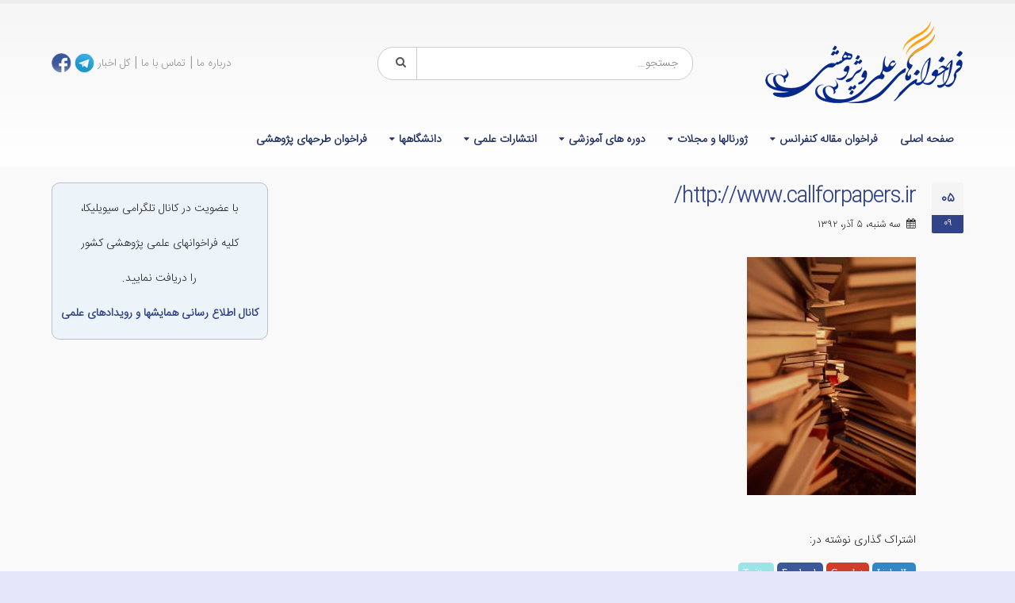

--- FILE ---
content_type: text/html; charset=UTF-8
request_url: https://www.callforpapers.ir/6229/%D8%A7%D8%B9%D9%84%D8%A7%D9%85-%D9%BE%D8%B3%D8%AA-%D8%A7%D9%84%DA%A9%D8%AA%D8%B1%D9%88%D9%86%DB%8C%DA%A9-%D8%A7%D8%B1%D8%AA%D8%A8%D8%A7%D8%B7-%D8%A8%D8%A7-%D9%85%D8%B1%DA%A9%D8%B2-%D8%AC%D8%B0%D8%A8/attachment-httpwww-callforpapers-ir-2910/
body_size: 9057
content:
<!DOCTYPE html>
<html dir="rtl" lang="fa-IR">
<head>
    <meta charset="utf-8">
    <!--[if IE]><meta http-equiv='X-UA-Compatible' content='IE=edge,chrome=1'><![endif]-->
    <meta name="viewport" content="width=device-width, initial-scale=1, maximum-scale=1" />
    <link rel="profile" href="http://gmpg.org/xfn/11" />
    <link rel="pingback" href="https://www.callforpapers.ir/xmlrpc.php" />

        <link rel="shortcut icon" href="//www.callforpapers.ir/wp-content/uploads/2016/07/favicon.ico" type="image/x-icon" />
    <link rel="apple-touch-icon-precomposed" href="">
    <link rel="apple-touch-icon-precomposed" sizes="114x114" href="">
    <link rel="apple-touch-icon-precomposed" sizes="72x72" href="">
    <link rel="apple-touch-icon-precomposed" sizes="144x144" href="">

<style rel="stylesheet" property="stylesheet" type="text/css">.ms-loading-container .ms-loading, .ms-slide .ms-slide-loading { background-image: none !important; background-color: transparent !important; box-shadow: none !important; } #header .logo { max-width: 170px; } @media (min-width: 1170px) { #header .logo { max-width: 250px; } } @media (max-width: 991px) { #header .logo { max-width: 110px; } } @media (max-width: 767px) { #header .logo { max-width: 110px; } } #header.sticky-header .logo { max-width: 100px; }</style><meta name='robots' content='index, follow, max-image-preview:large, max-snippet:-1, max-video-preview:-1' />

	<!-- This site is optimized with the Yoast SEO plugin v21.9.1 - https://yoast.com/wordpress/plugins/seo/ -->
	<title>http://www.callforpapers.ir/ - فراخوان مقاله کنفرانس، همایش، مجله و ژورنال علمی پژوهشی</title>
	<meta name="description" content="-http://www.callforpapers.ir/ - فراخوان مقاله کنفرانس، همایش، مجله و ژورنال علمی پژوهشی" />
	<link rel="canonical" href="https://www.callforpapers.ir/6229/اعلام-پست-الکترونیک-ارتباط-با-مرکز-جذب/attachment-httpwww-callforpapers-ir-2910/" />
	<meta name="twitter:card" content="summary_large_image" />
	<meta name="twitter:title" content="http://www.callforpapers.ir/ - فراخوان مقاله کنفرانس، همایش، مجله و ژورنال علمی پژوهشی" />
	<meta name="twitter:description" content="-http://www.callforpapers.ir/ - فراخوان مقاله کنفرانس، همایش، مجله و ژورنال علمی پژوهشی" />
	<meta name="twitter:image" content="https://www.callforpapers.ir/wp-content/uploads/2013/11/sampleimage_009.jpg" />
	<meta name="twitter:site" content="@CIVILICA" />
	<script type="application/ld+json" class="yoast-schema-graph">{"@context":"https://schema.org","@graph":[{"@type":"WebPage","@id":"https://www.callforpapers.ir/6229/%D8%A7%D8%B9%D9%84%D8%A7%D9%85-%D9%BE%D8%B3%D8%AA-%D8%A7%D9%84%DA%A9%D8%AA%D8%B1%D9%88%D9%86%DB%8C%DA%A9-%D8%A7%D8%B1%D8%AA%D8%A8%D8%A7%D8%B7-%D8%A8%D8%A7-%D9%85%D8%B1%DA%A9%D8%B2-%D8%AC%D8%B0%D8%A8/attachment-httpwww-callforpapers-ir-2910/","url":"https://www.callforpapers.ir/6229/%D8%A7%D8%B9%D9%84%D8%A7%D9%85-%D9%BE%D8%B3%D8%AA-%D8%A7%D9%84%DA%A9%D8%AA%D8%B1%D9%88%D9%86%DB%8C%DA%A9-%D8%A7%D8%B1%D8%AA%D8%A8%D8%A7%D8%B7-%D8%A8%D8%A7-%D9%85%D8%B1%DA%A9%D8%B2-%D8%AC%D8%B0%D8%A8/attachment-httpwww-callforpapers-ir-2910/","name":"http://www.callforpapers.ir/ - فراخوان مقاله کنفرانس، همایش، مجله و ژورنال علمی پژوهشی","isPartOf":{"@id":"https://www.callforpapers.ir/#website"},"primaryImageOfPage":{"@id":"https://www.callforpapers.ir/6229/%D8%A7%D8%B9%D9%84%D8%A7%D9%85-%D9%BE%D8%B3%D8%AA-%D8%A7%D9%84%DA%A9%D8%AA%D8%B1%D9%88%D9%86%DB%8C%DA%A9-%D8%A7%D8%B1%D8%AA%D8%A8%D8%A7%D8%B7-%D8%A8%D8%A7-%D9%85%D8%B1%DA%A9%D8%B2-%D8%AC%D8%B0%D8%A8/attachment-httpwww-callforpapers-ir-2910/#primaryimage"},"image":{"@id":"https://www.callforpapers.ir/6229/%D8%A7%D8%B9%D9%84%D8%A7%D9%85-%D9%BE%D8%B3%D8%AA-%D8%A7%D9%84%DA%A9%D8%AA%D8%B1%D9%88%D9%86%DB%8C%DA%A9-%D8%A7%D8%B1%D8%AA%D8%A8%D8%A7%D8%B7-%D8%A8%D8%A7-%D9%85%D8%B1%DA%A9%D8%B2-%D8%AC%D8%B0%D8%A8/attachment-httpwww-callforpapers-ir-2910/#primaryimage"},"thumbnailUrl":"https://www.callforpapers.ir/wp-content/uploads/2013/11/sampleimage_009.jpg","datePublished":"2013-11-26T06:09:59+00:00","dateModified":"2016-07-03T17:44:23+00:00","description":"-http://www.callforpapers.ir/ - فراخوان مقاله کنفرانس، همایش، مجله و ژورنال علمی پژوهشی","breadcrumb":{"@id":"https://www.callforpapers.ir/6229/%D8%A7%D8%B9%D9%84%D8%A7%D9%85-%D9%BE%D8%B3%D8%AA-%D8%A7%D9%84%DA%A9%D8%AA%D8%B1%D9%88%D9%86%DB%8C%DA%A9-%D8%A7%D8%B1%D8%AA%D8%A8%D8%A7%D8%B7-%D8%A8%D8%A7-%D9%85%D8%B1%DA%A9%D8%B2-%D8%AC%D8%B0%D8%A8/attachment-httpwww-callforpapers-ir-2910/#breadcrumb"},"inLanguage":"fa-IR","potentialAction":[{"@type":"ReadAction","target":["https://www.callforpapers.ir/6229/%D8%A7%D8%B9%D9%84%D8%A7%D9%85-%D9%BE%D8%B3%D8%AA-%D8%A7%D9%84%DA%A9%D8%AA%D8%B1%D9%88%D9%86%DB%8C%DA%A9-%D8%A7%D8%B1%D8%AA%D8%A8%D8%A7%D8%B7-%D8%A8%D8%A7-%D9%85%D8%B1%DA%A9%D8%B2-%D8%AC%D8%B0%D8%A8/attachment-httpwww-callforpapers-ir-2910/"]}]},{"@type":"ImageObject","inLanguage":"fa-IR","@id":"https://www.callforpapers.ir/6229/%D8%A7%D8%B9%D9%84%D8%A7%D9%85-%D9%BE%D8%B3%D8%AA-%D8%A7%D9%84%DA%A9%D8%AA%D8%B1%D9%88%D9%86%DB%8C%DA%A9-%D8%A7%D8%B1%D8%AA%D8%A8%D8%A7%D8%B7-%D8%A8%D8%A7-%D9%85%D8%B1%DA%A9%D8%B2-%D8%AC%D8%B0%D8%A8/attachment-httpwww-callforpapers-ir-2910/#primaryimage","url":"https://www.callforpapers.ir/wp-content/uploads/2013/11/sampleimage_009.jpg","contentUrl":"https://www.callforpapers.ir/wp-content/uploads/2013/11/sampleimage_009.jpg","width":400,"height":563,"caption":"http://www.callforpapers.ir/"},{"@type":"BreadcrumbList","@id":"https://www.callforpapers.ir/6229/%D8%A7%D8%B9%D9%84%D8%A7%D9%85-%D9%BE%D8%B3%D8%AA-%D8%A7%D9%84%DA%A9%D8%AA%D8%B1%D9%88%D9%86%DB%8C%DA%A9-%D8%A7%D8%B1%D8%AA%D8%A8%D8%A7%D8%B7-%D8%A8%D8%A7-%D9%85%D8%B1%DA%A9%D8%B2-%D8%AC%D8%B0%D8%A8/attachment-httpwww-callforpapers-ir-2910/#breadcrumb","itemListElement":[{"@type":"ListItem","position":1,"name":"خانه","item":"https://www.callforpapers.ir/"},{"@type":"ListItem","position":2,"name":"اعلام پست الکترونیک ارتباط با مرکز جذب اعضای هیات علمی","item":"https://www.callforpapers.ir/6229/%d8%a7%d8%b9%d9%84%d8%a7%d9%85-%d9%be%d8%b3%d8%aa-%d8%a7%d9%84%da%a9%d8%aa%d8%b1%d9%88%d9%86%db%8c%da%a9-%d8%a7%d8%b1%d8%aa%d8%a8%d8%a7%d8%b7-%d8%a8%d8%a7-%d9%85%d8%b1%da%a9%d8%b2-%d8%ac%d8%b0%d8%a8/"},{"@type":"ListItem","position":3,"name":"http://www.callforpapers.ir/"}]},{"@type":"WebSite","@id":"https://www.callforpapers.ir/#website","url":"https://www.callforpapers.ir/","name":"فراخوان مقاله کنفرانس، همایش، مجله و ژورنال علمی پژوهشی","description":"فراخوان مقاله کنفرانس، همایش، مجله و ژورنال علمی پژوهشی را می توانید در سایت فراخوانها بخوانید.","publisher":{"@id":"https://www.callforpapers.ir/#organization"},"potentialAction":[{"@type":"SearchAction","target":{"@type":"EntryPoint","urlTemplate":"https://www.callforpapers.ir/?s={search_term_string}"},"query-input":"required name=search_term_string"}],"inLanguage":"fa-IR"},{"@type":"Organization","@id":"https://www.callforpapers.ir/#organization","name":"انتشارات بوم سازه (سیویلیکا)","url":"https://www.callforpapers.ir/","logo":{"@type":"ImageObject","inLanguage":"fa-IR","@id":"https://www.callforpapers.ir/#/schema/logo/image/","url":"https://www.callforpapers.ir/wp-content/uploads/2015/07/Civilica1-2.gif","contentUrl":"https://www.callforpapers.ir/wp-content/uploads/2015/07/Civilica1-2.gif","width":105,"height":100,"caption":"انتشارات بوم سازه (سیویلیکا)"},"image":{"@id":"https://www.callforpapers.ir/#/schema/logo/image/"},"sameAs":["https://www.facebook.com/Civilica.Official","https://twitter.com/CIVILICA","https://www.instagram.com/civilicaofficial/","https://www.linkedin.com/company/civilica"]}]}</script>
	<!-- / Yoast SEO plugin. -->


<link rel='dns-prefetch' href='//fonts.googleapis.com' />
<link crossorigin="anonymous" rel='stylesheet' id='porto-google-fonts-css' href='//fonts.googleapis.com/css?family=Iransansweb_light%3A300%2C300italic%2C400%2C400italic%2C600%2C600italic%2C700%2C700italic%2C800%2C800italic%7C' type='text/css' media='all' />
<!--[if lt IE 10]>
<link rel='stylesheet' id='porto-ie-css' href='https://www.callforpapers.ir/wp-content/themes/cfp/css/ie.css' type='text/css' media='all' />
<![endif]-->
<link rel='stylesheet' id='wpo_min-header-0-css' href='https://www.callforpapers.ir/wp-content/cache/wpo-minify/1733608185/assets/wpo-minify-header-a5d74578.min.css' type='text/css' media='all' />
<script type="text/javascript" src="https://www.callforpapers.ir/wp-content/cache/wpo-minify/1733608185/assets/wpo-minify-header-269812fd.min.js" id="wpo_min-header-0-js"></script>
<link type="text/css" rel="stylesheet" href="https://www.callforpapers.ir/wp-content/plugins/category-specific-rss-feed-menu/wp_cat_rss_style.css" />
<style type="text/css">
.feedzy-rss-link-icon:after {
	content: url("https://www.callforpapers.ir/wp-content/plugins/feedzy-rss-feeds/img/external-link.png");
	margin-left: 3px;
}
</style>
		<meta name="generator" content="Powered by Visual Composer - drag and drop page builder for WordPress."/>
<!--[if lte IE 9]><link rel="stylesheet" type="text/css" href="https://www.callforpapers.ir/wp-content/plugins/js_composer/assets/css/vc_lte_ie9.min.css" media="screen"><![endif]--><!--[if IE  8]><link rel="stylesheet" type="text/css" href="https://www.callforpapers.ir/wp-content/plugins/js_composer/assets/css/vc-ie8.min.css" media="screen"><![endif]--><!-- هیچ نسخه amphtml برای این نشانی اینترنتی وجود ندارد. --><link rel="icon" href="https://www.callforpapers.ir/wp-content/uploads/2019/01/icon-copy-50x50.png" sizes="32x32" />
<link rel="icon" href="https://www.callforpapers.ir/wp-content/uploads/2019/01/icon-copy.png" sizes="192x192" />
<link rel="apple-touch-icon" href="https://www.callforpapers.ir/wp-content/uploads/2019/01/icon-copy.png" />
<meta name="msapplication-TileImage" content="https://www.callforpapers.ir/wp-content/uploads/2019/01/icon-copy.png" />
<noscript><style type="text/css"> .wpb_animate_when_almost_visible { opacity: 1; }</style></noscript>
    <script type="text/javascript">
                                                </script>
<!-- Google tag (gtag.js) -->
<script async src="https://www.googletagmanager.com/gtag/js?id=G-4114GRHV93"></script>
<script>
  window.dataLayer = window.dataLayer || [];
  function gtag(){dataLayer.push(arguments);}
  gtag('js', new Date());

  gtag('config', 'G-4114GRHV93');
</script>


</head>
<body class="rtl attachment attachment-template-default single single-attachment postid-6228 attachmentid-6228 attachment-jpeg full blog-1 wpb-js-composer js-comp-ver-4.12 vc_responsive">
    
    <div class="page-wrapper"><!-- page wrapper -->

        
                    <div class="header-wrapper clearfix"><!-- header wrapper -->
                                
                    <header id="header" class="header-separate header-1 search-md sticky-menu-header">
    
    <div class="header-main">
        <div class="container">
            <div class="header-left">
                <div class="logo">    <a href="https://www.callforpapers.ir/" title="فراخوان مقاله کنفرانس، همایش، مجله و ژورنال علمی پژوهشی - فراخوان مقاله کنفرانس، همایش، مجله و ژورنال علمی پژوهشی را می توانید در سایت فراخوانها بخوانید." rel="home">
        <img class="img-responsive standard-logo" src="//www.callforpapers.ir/wp-content/uploads/2016/07/logocfp.png" alt="فراخوان مقاله کنفرانس، همایش، مجله و ژورنال علمی پژوهشی" /><img class="img-responsive retina-logo" src="//www.callforpapers.ir/wp-content/uploads/2016/07/logocfp.png" alt="فراخوان مقاله کنفرانس، همایش، مجله و ژورنال علمی پژوهشی" style="display:none;" />    </a>
    </div>            </div>
            <div class="header-center">
                    <div class="searchform-popup">
        <a class="search-toggle"><i class="fa fa-search"></i></a>
            <form action="https://www.callforpapers.ir/" method="get"
        class="searchform ">
        <fieldset>
            <span class="text"><input name="s" id="s" type="text" value="" placeholder="جستجو&hellip;" autocomplete="off" /></span>
                            <input type="hidden" name="post_type" value="post"/>
                            <span class="button-wrap"><button class="btn btn-special" title="‎جستجو" type="submit"><i class="fa fa-search"></i></button></span>
        </fieldset>
    </form>
        </div>
                    <a class="mobile-toggle"><i class="fa fa-reorder"></i></a>
            </div>
            <div class="header-right">
                                <div class="">
                    <div class="header-contact"><p>
	<span style="font-size:16px;"><a href="https://www.callforpapers.ir/%d8%af%d8%b1%d8%a8%d8%a7%d8%b1%d9%87-%d9%85%d8%a7/">درباره ما</a> | <a href="https://www.callforpapers.ir/%d8%aa%d9%85%d8%a7%d8%b3-%d8%a8%d8%a7-%d9%85%d8%a7/">تماس با ما</a> | <a href="https://www.callforpapers.ir/%da%a9%d9%84-%d8%a7%d8%ae%d8%a8%d8%a7%d8%b1/">کل اخبار</a></span> <a href="httpss://telegram.me/civilicacom" target="_blank"><img alt="telegram" height="25" src="https://www.callforpapers.ir/wp-content/uploads/2016/07/telegram.png" width="25" /></a> <a href="http://www.facebook.com/Civilica.Official"><img alt="fb" class="alignnone wp-image-12798 size-full" height="25" src="https://www.callforpapers.ir/wp-content/uploads/2016/07/fb.png" width="25" /></a>
</p>
</div>                </div>

                
            </div>
        </div>
    </div>

            <div class="main-menu-wrap">
            <div id="main-menu" class="container ">
                                <div class="menu-center">
                    <ul id="menu-%d8%a7%d8%b5%d9%84%db%8c" class="main-menu mega-menu show-arrow effect-down subeffect-fadein-left"><li id="nav-menu-item-12429" class="menu-item menu-item-type-post_type menu-item-object-page menu-item-home  narrow "><a href="https://www.callforpapers.ir/" class="">صفحه اصلی</a></li>
<li id="nav-menu-item-12430" class="menu-item menu-item-type-taxonomy menu-item-object-category menu-item-has-children  has-sub narrow "><a href="https://www.callforpapers.ir/category/%d8%a7%d8%ae%d8%a8%d8%a7%d8%b1-%da%a9%d9%86%d9%81%d8%b1%d8%a7%d9%86%d8%b3-%d9%88-%da%af%d8%b1%d8%af%d9%87%d9%85%d8%a7%db%8c%db%8c/%d9%81%d8%b1%d8%a7%d8%ae%d9%88%d8%a7%d9%86-%d9%85%d9%82%d8%a7%d9%84%d9%87-%da%a9%d9%86%d9%81%d8%b1%d8%a7%d9%86%d8%b3/" class="">فراخوان مقاله کنفرانس</a>
<div class="popup"><div class="inner" style=""><ul class="sub-menu">
	<li id="nav-menu-item-12432" class="menu-item menu-item-type-taxonomy menu-item-object-category " data-cols="1"><a href="https://www.callforpapers.ir/category/%d8%a7%d8%ae%d8%a8%d8%a7%d8%b1-%da%a9%d9%86%d9%81%d8%b1%d8%a7%d9%86%d8%b3-%d9%88-%da%af%d8%b1%d8%af%d9%87%d9%85%d8%a7%db%8c%db%8c/%d9%81%d8%b1%d8%a7%d8%ae%d9%88%d8%a7%d9%86-%d9%85%d9%82%d8%a7%d9%84%d9%87-%da%a9%d9%86%d9%81%d8%b1%d8%a7%d9%86%d8%b3/%d8%b9%d9%84%d9%88%d9%85-%d9%be%d8%b2%d8%b4%da%a9%db%8c-%d9%88-%d8%b3%d9%84%d8%a7%d9%85%d8%aa/" class="">علوم پزشکی و سلامت</a></li>
	<li id="nav-menu-item-12433" class="menu-item menu-item-type-taxonomy menu-item-object-category " data-cols="1"><a href="https://www.callforpapers.ir/category/%d8%a7%d8%ae%d8%a8%d8%a7%d8%b1-%da%a9%d9%86%d9%81%d8%b1%d8%a7%d9%86%d8%b3-%d9%88-%da%af%d8%b1%d8%af%d9%87%d9%85%d8%a7%db%8c%db%8c/%d9%81%d8%b1%d8%a7%d8%ae%d9%88%d8%a7%d9%86-%d9%85%d9%82%d8%a7%d9%84%d9%87-%da%a9%d9%86%d9%81%d8%b1%d8%a7%d9%86%d8%b3/%d8%b9%d9%84%d9%88%d9%85-%d8%b2%db%8c%d8%b3%d8%aa%db%8c-%d9%88-%da%a9%d8%b4%d8%a7%d9%88%d8%b1%d8%b2%db%8c/" class="">علوم زیستی و کشاورزی</a></li>
	<li id="nav-menu-item-12434" class="menu-item menu-item-type-taxonomy menu-item-object-category " data-cols="1"><a href="https://www.callforpapers.ir/category/%d8%a7%d8%ae%d8%a8%d8%a7%d8%b1-%da%a9%d9%86%d9%81%d8%b1%d8%a7%d9%86%d8%b3-%d9%88-%da%af%d8%b1%d8%af%d9%87%d9%85%d8%a7%db%8c%db%8c/%d9%81%d8%b1%d8%a7%d8%ae%d9%88%d8%a7%d9%86-%d9%85%d9%82%d8%a7%d9%84%d9%87-%da%a9%d9%86%d9%81%d8%b1%d8%a7%d9%86%d8%b3/%d8%b9%d9%84%d9%88%d9%85-%d9%81%db%8c%d8%b2%db%8c%da%a9%db%8c-%d9%88-%d9%85%d9%87%d9%86%d8%af%d8%b3%db%8c/" class="">علوم فیزیکی و مهندسی</a></li>
	<li id="nav-menu-item-12431" class="menu-item menu-item-type-taxonomy menu-item-object-category " data-cols="1"><a href="https://www.callforpapers.ir/category/%d8%a7%d8%ae%d8%a8%d8%a7%d8%b1-%da%a9%d9%86%d9%81%d8%b1%d8%a7%d9%86%d8%b3-%d9%88-%da%af%d8%b1%d8%af%d9%87%d9%85%d8%a7%db%8c%db%8c/%d9%81%d8%b1%d8%a7%d8%ae%d9%88%d8%a7%d9%86-%d9%85%d9%82%d8%a7%d9%84%d9%87-%da%a9%d9%86%d9%81%d8%b1%d8%a7%d9%86%d8%b3/%d8%b9%d9%84%d9%88%d9%85-%d8%a7%d8%ac%d8%aa%d9%85%d8%a7%d8%b9%db%8c/" class="">علوم اجتماعی</a></li>
</ul></div></div>
</li>
<li id="nav-menu-item-12435" class="menu-item menu-item-type-taxonomy menu-item-object-category menu-item-has-children  has-sub narrow "><a href="https://www.callforpapers.ir/category/%da%98%d9%88%d8%b1%d9%86%d8%a7%d9%84%d9%87%d8%a7-%d9%88-%d9%85%d8%ac%d9%84%d8%a7%d8%aa/" class="">ژورنالها و مجلات</a>
<div class="popup"><div class="inner" style=""><ul class="sub-menu">
	<li id="nav-menu-item-12436" class="menu-item menu-item-type-taxonomy menu-item-object-category " data-cols="1"><a href="https://www.callforpapers.ir/category/%da%98%d9%88%d8%b1%d9%86%d8%a7%d9%84%d9%87%d8%a7-%d9%88-%d9%85%d8%ac%d9%84%d8%a7%d8%aa/%da%98%d9%88%d8%b1%d9%86%d8%a7%d9%84%d9%87%d8%a7%db%8c-%d8%b9%d9%84%d9%85%db%8c-%d9%be%da%98%d9%88%d9%87%d8%b4%db%8c/" class="">ژورنالهای علمی – پژوهشی</a></li>
	<li id="nav-menu-item-12437" class="menu-item menu-item-type-taxonomy menu-item-object-category " data-cols="1"><a href="https://www.callforpapers.ir/category/%da%98%d9%88%d8%b1%d9%86%d8%a7%d9%84%d9%87%d8%a7-%d9%88-%d9%85%d8%ac%d9%84%d8%a7%d8%aa/%da%98%d9%88%d8%b1%d9%86%d8%a7%d9%84%d9%87%d8%a7%db%8c-%d8%b9%d9%84%d9%85%db%8c-%d8%aa%d8%b1%d9%88%db%8c%d8%ac%db%8c/" class="">ژورنالهای علمی – ترویجی</a></li>
	<li id="nav-menu-item-12438" class="menu-item menu-item-type-taxonomy menu-item-object-category " data-cols="1"><a href="https://www.callforpapers.ir/category/%da%98%d9%88%d8%b1%d9%86%d8%a7%d9%84%d9%87%d8%a7-%d9%88-%d9%85%d8%ac%d9%84%d8%a7%d8%aa/%d8%b3%d8%a7%db%8c%d8%b1-%d9%85%d8%ac%d9%84%d8%a7%d8%aa/" class="">سایر مجلات</a></li>
</ul></div></div>
</li>
<li id="nav-menu-item-12439" class="menu-item menu-item-type-taxonomy menu-item-object-category menu-item-has-children  has-sub narrow "><a href="https://www.callforpapers.ir/category/%d8%af%d9%88%d8%b1%d9%87-%d9%87%d8%a7%db%8c-%d8%a2%d9%85%d9%88%d8%b2%d8%b4%db%8c/" class="">دوره های آموزشی</a>
<div class="popup"><div class="inner" style=""><ul class="sub-menu">
	<li id="nav-menu-item-12440" class="menu-item menu-item-type-taxonomy menu-item-object-category " data-cols="1"><a href="https://www.callforpapers.ir/category/%d8%af%d9%88%d8%b1%d9%87-%d9%87%d8%a7%db%8c-%d8%a2%d9%85%d9%88%d8%b2%d8%b4%db%8c/%d8%ac%d9%84%d8%b3%d8%a7%d8%aa-%d8%a2%d9%85%d9%88%d8%b2%d8%b4%db%8c/" class="">جلسات آموزشی</a></li>
	<li id="nav-menu-item-12441" class="menu-item menu-item-type-taxonomy menu-item-object-category " data-cols="1"><a href="https://www.callforpapers.ir/category/%d8%af%d9%88%d8%b1%d9%87-%d9%87%d8%a7%db%8c-%d8%a2%d9%85%d9%88%d8%b2%d8%b4%db%8c/%d8%b3%d8%ae%d9%86%d8%b1%d8%a7%d9%86%db%8c%d9%87%d8%a7/" class="">سخنرانیها</a></li>
	<li id="nav-menu-item-12442" class="menu-item menu-item-type-taxonomy menu-item-object-category " data-cols="1"><a href="https://www.callforpapers.ir/category/%d8%af%d9%88%d8%b1%d9%87-%d9%87%d8%a7%db%8c-%d8%a2%d9%85%d9%88%d8%b2%d8%b4%db%8c/%da%a9%d8%a7%d8%b1%da%af%d8%a7%d9%87%d9%87%d8%a7%db%8c-%d8%a2%d9%85%d9%88%d8%b2%d8%b4%db%8c-%d9%88-%d8%aa%d8%ae%d8%b5%d8%b5%db%8c/" class="">کارگاههای آموزشی و تخصصی</a></li>
</ul></div></div>
</li>
<li id="nav-menu-item-12443" class="menu-item menu-item-type-taxonomy menu-item-object-category menu-item-has-children  has-sub narrow "><a href="https://www.callforpapers.ir/category/%d8%a7%d9%86%d8%aa%d8%b4%d8%a7%d8%b1%d8%a7%d8%aa-%d9%88-%d8%aa%d9%88%d9%84%db%8c%d8%af%d8%a7%d8%aa-%d8%b9%d9%84%d9%85%db%8c/" class="">انتشارات علمی</a>
<div class="popup"><div class="inner" style=""><ul class="sub-menu">
	<li id="nav-menu-item-12444" class="menu-item menu-item-type-taxonomy menu-item-object-category " data-cols="1"><a href="https://www.callforpapers.ir/category/%d8%a7%d9%86%d8%aa%d8%b4%d8%a7%d8%b1%d8%a7%d8%aa-%d9%88-%d8%aa%d9%88%d9%84%db%8c%d8%af%d8%a7%d8%aa-%d8%b9%d9%84%d9%85%db%8c/%da%a9%d8%aa%d8%a7%d8%a8%d9%87%d8%a7%db%8c-%d8%b9%d9%84%d9%85%db%8c-%d9%be%da%98%d9%88%d9%87%d8%b4%db%8c/" class="">کتابهای علمی پژوهشی</a></li>
	<li id="nav-menu-item-12445" class="menu-item menu-item-type-taxonomy menu-item-object-category " data-cols="1"><a href="https://www.callforpapers.ir/category/%d8%a7%d9%86%d8%aa%d8%b4%d8%a7%d8%b1%d8%a7%d8%aa-%d9%88-%d8%aa%d9%88%d9%84%db%8c%d8%af%d8%a7%d8%aa-%d8%b9%d9%84%d9%85%db%8c/%d9%85%d9%82%d8%a7%d9%84%d8%a7%d8%aa-%da%98%d9%88%d8%b1%d9%86%d8%a7%d9%84%d9%87%d8%a7-%d9%88-%d9%85%d8%ac%d9%84%d8%a7%d8%aa/" class="">مقالات ژورنالها و مجلات</a></li>
	<li id="nav-menu-item-12446" class="menu-item menu-item-type-taxonomy menu-item-object-category " data-cols="1"><a href="https://www.callforpapers.ir/category/%d8%a7%d9%86%d8%aa%d8%b4%d8%a7%d8%b1%d8%a7%d8%aa-%d9%88-%d8%aa%d9%88%d9%84%db%8c%d8%af%d8%a7%d8%aa-%d8%b9%d9%84%d9%85%db%8c/%d9%85%d9%82%d8%a7%d9%84%d8%a7%d8%aa-%d8%b9%d9%84%d9%85%db%8c-%da%a9%d9%86%d9%81%d8%b1%d8%a7%d9%86%d8%b3/" class="">مقالات علمی کنفرانس</a></li>
</ul></div></div>
</li>
<li id="nav-menu-item-12447" class="menu-item menu-item-type-taxonomy menu-item-object-category menu-item-has-children  has-sub narrow "><a href="https://www.callforpapers.ir/category/%d8%af%d8%a7%d9%86%d8%b4%da%af%d8%a7%d9%87%d9%87%d8%a7/" class="">دانشگاهها</a>
<div class="popup"><div class="inner" style=""><ul class="sub-menu">
	<li id="nav-menu-item-12448" class="menu-item menu-item-type-taxonomy menu-item-object-category " data-cols="1"><a href="https://www.callforpapers.ir/category/%d8%af%d8%a7%d9%86%d8%b4%da%af%d8%a7%d9%87%d9%87%d8%a7/%d9%be%d8%b0%db%8c%d8%b1%d8%b4-%d8%af%d8%a7%d9%86%d8%b4%d8%ac%d9%88/" class="">پذیرش دانشجو</a></li>
	<li id="nav-menu-item-12449" class="menu-item menu-item-type-taxonomy menu-item-object-category " data-cols="1"><a href="https://www.callforpapers.ir/category/%d8%af%d8%a7%d9%86%d8%b4%da%af%d8%a7%d9%87%d9%87%d8%a7/%d8%ac%d8%b0%d8%a8-%d9%87%db%8c%d8%a7%d8%aa-%d8%b9%d9%84%d9%85%db%8c/" class="">جذب هیات علمی</a></li>
	<li id="nav-menu-item-12450" class="menu-item menu-item-type-taxonomy menu-item-object-category " data-cols="1"><a href="https://www.callforpapers.ir/category/%d8%af%d8%a7%d9%86%d8%b4%da%af%d8%a7%d9%87%d9%87%d8%a7/%d8%ac%d9%84%d8%b3%d8%a7%d8%aa-%d8%af%d9%81%d8%a7%d8%b9-%d9%be%d8%a7%db%8c%d8%a7%d9%86-%d9%86%d8%a7%d9%85%d9%87/" class="">جلسات دفاع پایان نامه</a></li>
	<li id="nav-menu-item-12451" class="menu-item menu-item-type-taxonomy menu-item-object-category " data-cols="1"><a href="https://www.callforpapers.ir/category/%d8%af%d8%a7%d9%86%d8%b4%da%af%d8%a7%d9%87%d9%87%d8%a7/%da%a9%d8%aa%d8%a7%d8%a8%d8%ae%d8%a7%d9%86%d9%87-%d9%87%d8%a7%db%8c-%d8%af%d8%a7%d9%86%d8%b4%da%af%d8%a7%d9%87-%d9%87%d8%a7/" class="">کتابخانه های دانشگاه ها</a></li>
</ul></div></div>
</li>
<li id="nav-menu-item-17818" class="menu-item menu-item-type-taxonomy menu-item-object-category  narrow "><a href="https://www.callforpapers.ir/category/%d9%81%d8%b1%d8%a7%d8%ae%d9%88%d8%a7%d9%86-%d8%a2%d8%ab%d8%a7%d8%b1/%d9%81%d8%b1%d8%a7%d8%ae%d9%88%d8%a7%d9%86-%d8%b7%d8%b1%d8%ad%d9%87%d8%a7%db%8c-%d8%b9%d9%84%d9%85%db%8c-%d9%be%da%98%d9%88%d9%87%d8%b4%db%8c/" class="">فراخوان طرحهای پژوهشی</a></li>
</ul>                </div>
                                    <div class="menu-right">
                            <div class="searchform-popup">
        <a class="search-toggle"><i class="fa fa-search"></i></a>
            <form action="https://www.callforpapers.ir/" method="get"
        class="searchform ">
        <fieldset>
            <span class="text"><input name="s" id="s" type="text" value="" placeholder="جستجو&hellip;" autocomplete="off" /></span>
                            <input type="hidden" name="post_type" value="post"/>
                            <span class="button-wrap"><button class="btn btn-special" title="‎جستجو" type="submit"><i class="fa fa-search"></i></button></span>
        </fieldset>
    </form>
        </div>
                        </div>
                            </div>
        </div>
    </header>
                            </div><!-- end header wrapper -->
        
        
        
        <div id="main" class="column2 column2-right-sidebar boxed no-breadcrumbs"><!-- main -->

            
                        <div class="container">
                <div class="row">
            
            <!-- main content -->
            <div class="main-content col-md-9">

                            

<div id="content" role="main">

    
        
<article class="post post-large-alt post-6228 attachment type-attachment status-inherit hentry">

            <div class="post-date">
                <span class="day">۰۵</span>
    <span class="month">۰۹</span>
            </div>
    
    <div class="post-content">

                <h2 class="entry-title">http://www.callforpapers.ir/</h2>
        <span class="vcard" style="display: none;"><span class="fn"><a href="https://www.callforpapers.ir/author/c4p/" title="ارسال شده توسط مدیر سایت" rel="author">مدیر سایت</a></span></span><span class="updated" style="display:none">2016-07-03T21:14:23+04:30</span>        <div class="post-meta">
                                    <span><i class="fa fa-calendar"></i> سه شنبه، ۵ آذر، ۱۳۹۲</span>                                    			<p></p>
			        
    
    
        </div>
        <div class="entry-content">
            <p class="attachment"><a href='https://www.callforpapers.ir/wp-content/uploads/2013/11/sampleimage_009.jpg'><img fetchpriority="high" decoding="async" width="213" height="300" src="https://www.callforpapers.ir/wp-content/uploads/2013/11/sampleimage_009-213x300.jpg" class="attachment-medium size-medium" alt="http://www.callforpapers.ir/" srcset="https://www.callforpapers.ir/wp-content/uploads/2013/11/sampleimage_009-213x300.jpg 213w, https://www.callforpapers.ir/wp-content/uploads/2013/11/sampleimage_009.jpg 400w" sizes="(max-width: 213px) 100vw, 213px" /></a></p>
        </div>

    </div>

    <div class="post-gap"></div>

    
    
	<div class="socialnetw">
        <p>اشتراک گذاری نوشته در:</p> 
        <!--Twitter-->
<div class="snicons">
      <a class="twitter" href="https://twitter.com/home?status=Reading: https://www.callforpapers.ir/6229/%d8%a7%d8%b9%d9%84%d8%a7%d9%85-%d9%be%d8%b3%d8%aa-%d8%a7%d9%84%da%a9%d8%aa%d8%b1%d9%88%d9%86%db%8c%da%a9-%d8%a7%d8%b1%d8%aa%d8%a8%d8%a7%d8%b7-%d8%a8%d8%a7-%d9%85%d8%b1%da%a9%d8%b2-%d8%ac%d8%b0%d8%a8/attachment-httpwww-callforpapers-ir-2910/" title="Share this post on Twitter!" target="_blank">Twitter</a>
        <!--Facebook-->
        <a class="facebook" href="https://www.facebook.com/sharer.php?u=https://www.callforpapers.ir/6229/%d8%a7%d8%b9%d9%84%d8%a7%d9%85-%d9%be%d8%b3%d8%aa-%d8%a7%d9%84%da%a9%d8%aa%d8%b1%d9%88%d9%86%db%8c%da%a9-%d8%a7%d8%b1%d8%aa%d8%a8%d8%a7%d8%b7-%d8%a8%d8%a7-%d9%85%d8%b1%da%a9%d8%b2-%d8%ac%d8%b0%d8%a8/attachment-httpwww-callforpapers-ir-2910/&t=http://www.callforpapers.ir/" target="_blank">Facebook</a>
        <!--Google Plus-->
        <a class="google-plus" target="_blank" href="https://plus.google.com/share?url=https://www.callforpapers.ir/6229/%d8%a7%d8%b9%d9%84%d8%a7%d9%85-%d9%be%d8%b3%d8%aa-%d8%a7%d9%84%da%a9%d8%aa%d8%b1%d9%88%d9%86%db%8c%da%a9-%d8%a7%d8%b1%d8%aa%d8%a8%d8%a7%d8%b7-%d8%a8%d8%a7-%d9%85%d8%b1%da%a9%d8%b2-%d8%ac%d8%b0%d8%a8/attachment-httpwww-callforpapers-ir-2910/" onclick="window.open('https://plus.google.com/share?url=https://www.callforpapers.ir/6229/%d8%a7%d8%b9%d9%84%d8%a7%d9%85-%d9%be%d8%b3%d8%aa-%d8%a7%d9%84%da%a9%d8%aa%d8%b1%d9%88%d9%86%db%8c%da%a9-%d8%a7%d8%b1%d8%aa%d8%a8%d8%a7%d8%b7-%d8%a8%d8%a7-%d9%85%d8%b1%da%a9%d8%b2-%d8%ac%d8%b0%d8%a8/attachment-httpwww-callforpapers-ir-2910/','gplusshare','width=600,height=400,left='+(screen.availWidth/2-225)+',top='+(screen.availHeight/2-150)+'');return false;">Google+</a>
		<!--Linkedin-->
		<a class="linkedin" href="http://www.linkedin.com/shareArticle?mini=true&amp;title=http://www.callforpapers.ir/&amp;url=https://www.callforpapers.ir/6229/%d8%a7%d8%b9%d9%84%d8%a7%d9%85-%d9%be%d8%b3%d8%aa-%d8%a7%d9%84%da%a9%d8%aa%d8%b1%d9%88%d9%86%db%8c%da%a9-%d8%a7%d8%b1%d8%aa%d8%a8%d8%a7%d8%b7-%d8%a8%d8%a7-%d9%85%d8%b1%da%a9%d8%b2-%d8%ac%d8%b0%d8%a8/attachment-httpwww-callforpapers-ir-2910/" title="Share on LinkedIn" rel="external nofollow" rel="nofollow" target="_blank">LinkedIn</a>
</div></div>
<p></p>

    <div class="post-gap"></div>

            

	<div id="respond" class="comment-respond">
		<h3 id="reply-title" class="comment-reply-title">دیدگاهتان را بنویسید</h3><p class="must-log-in">برای نوشتن دیدگاه باید <a href="https://www.callforpapers.ir/wp-login.php?redirect_to=https%3A%2F%2Fwww.callforpapers.ir%2F6229%2F%25d8%25a7%25d8%25b9%25d9%2584%25d8%25a7%25d9%2585-%25d9%25be%25d8%25b3%25d8%25aa-%25d8%25a7%25d9%2584%25da%25a9%25d8%25aa%25d8%25b1%25d9%2588%25d9%2586%25db%258c%25da%25a9-%25d8%25a7%25d8%25b1%25d8%25aa%25d8%25a8%25d8%25a7%25d8%25b7-%25d8%25a8%25d8%25a7-%25d9%2585%25d8%25b1%25da%25a9%25d8%25b2-%25d8%25ac%25d8%25b0%25d8%25a8%2Fattachment-httpwww-callforpapers-ir-2910%2F">وارد بشوید</a>.</p>	</div><!-- #respond -->
	    
</article>
        <hr class="tall"/>

        
</div>

        

</div><!-- end main content -->

    <div class="col-md-3 sidebar right-sidebar"><!-- main sidebar -->
                <aside id="text-18" class="widget widget_text">			<div class="textwidget"><div radius="500" id="curve" style="background-color: #EDF4F9; border: 1px solid #BDBDCC;border-radius: 10px; width: 100%; height: 100%;">
<p></p>
<p style="text-align: center;">با عضویت در کانال تلگرامی سیویلیکا،</p>
<p style="text-align: center;">کلیه فراخوانهای علمی پژوهشی کشور</p>
<p style="text-align: center;">را دریافت نمایید.</p>
<p style="text-align: center;"><strong><a href="https://telegram.me/civilicacom" target="_blank" rel="noopener">کانال اطلاع رسانی همایشها و رویدادهای علمی</a></strong></p>
</div></div>
		</aside>    </div><!-- end main sidebar -->

    </div>
</div>


        
                                                <div class="container sidebar content-bottom-wrapper">
                        <div class="row">
                
                                                                    <div class="col-sm-12">
                                <aside id="custom_html-9" class="widget_text widget widget_custom_html"><div class="textwidget custom-html-widget"><!-- شبکه تبلیغات دانشین - Daneshin.ir -->
<ins data-revive-zoneid="5" data-revive-id="5f39b7aa9b841b58ffd27ef45a5de3db"></ins>
<script async src="//daneshin.ir/www/delivery/asyncjs.php"></script></div></aside>                            </div>
                                                            </div>
                </div>
                            
            </div><!-- end main -->

            
            <div class="footer-wrapper ">

                
                    
<div id="footer" class="footer-1">
            <div class="container">
            
                            <div class="row">
                                                <div class="col-sm-12 col-md-3">
                                <aside id="custom_html-2" class="widget_text widget widget_custom_html"><div class="textwidget custom-html-widget"><div class="item column1">
	<div class="item-inner clearfix">
		<h4>
			منابع علمی
		</h4>

		<ul>
			<li>
				<a class="sm-item sm-showcase" href="https://civilica.com" target="_blank" title="مقالات علمی پژوهشی" rel="noopener">مقاله</a>
			</li>
			<li>
				<a class="sm-item sm-showcase" href="https://JREF.ir" target="_blank" title="نشریات علمی ایران" rel="noopener">نشریات علمی پژوهشی</a>
			</li>
			<li>
				<a class="sm-item sm-showcase" href="https://www.solh.ir" target="_blank" title="جستجوی آنلاین وکیل" rel="noopener">صلح</a>
			</li>
			<li>
				<a class="sm-item sm-showcase" href="https://civilica.com/research/" target="_blank" title="گزارش و طرح تحقیقاتی" rel="noopener">طرح پژوهشی</a>
			</li>
		</ul>
	</div>
</div></div></aside>                            </div>
                                                    <div class="col-sm-12 col-md-3">
                                <aside id="custom_html-3" class="widget_text widget widget_custom_html"><div class="textwidget custom-html-widget"><div class="item column2">
	<div class="item-inner clearfix">
		<h4>
			اطلاع رسانی
		</h4>

		<ul>
			<li>
				<a class="sm-item sm-showcase" href="https://akhbarelmi.ir" target="_blank" title="" rel="noopener">اخبار علمی</a>
			</li>
			<li>
				<a class="sm-item sm-showcase" href="http://isw.ir" target="_blank" title="" rel="noopener">دیده بان علم ایران</a>
			</li>
			<li>
				<a class="sm-item sm-showcase" href="https://www.symposia.ir/" target="_blank" title="همایشهای علمی ایران" rel="noopener">همایش</a>
			</li>
			<li>
				<a class="sm-item sm-showcase" href="https://www.MedicalRef.ir" target="_blank" title="کنفرانسهای پزشکی ایران" rel="noopener">کنفرانسهای پزشکی</a>
			</li>
			<li>
				<a class="sm-item sm-showcase" href="https://www.civilica.com/meeting" target="_blank" title="نشستهای علمی و اطلاع رسانی جلسات دفاع پایان نامه" rel="noopener">نشستها و سخنرانی های علمی</a>
			</li>

		</ul>
	</div>
</div></div></aside>                            </div>
                                                    <div class="col-sm-12 col-md-3">
                                <aside id="custom_html-4" class="widget_text widget widget_custom_html"><div class="textwidget custom-html-widget"><div class="item column3">
	<div class="item-inner clearfix">
		<h4>
			سایر پایگاهها
		</h4>

		<ul>
			<li>
				<a class="sm-item sm-showcase" href="https://www.uniref.ir" target="_blank" title="رتبه بندی دانشگاههای ایران" rel="noopener">رتبه بندی دانشگاههای ایران</a>
			</li>
			<li>
				<a class="sm-item sm-showcase" href="https://saref.ir" target="_blank" title="رتبه بندی انجمنهای علمی کشور" rel="noopener">انجمنهای علمی</a>
			</li>
			<li>
				<a class="sm-item sm-showcase" href="https://www.civilica.com/Scientometrics.html" target="_blank" title="علم سنجی و تحلیل مقالات علمی" rel="noopener">علم سنجی و تحلیل مقالات ایران</a>
			</li>
			<li>
				<a class="sm-item sm-showcase" href="https://BanaNews.ir" target="_blank" title="خبرگزاری عمران و معماری" rel="noopener">اخبار مسکن، عمران و معماری</a>
			</li>
		</ul>
	</div>
</div></div></aside>                            </div>
                                                    <div class="col-sm-12 col-md-3">
                                <aside id="text-27" class="widget widget_text">			<div class="textwidget"><div class="item column1">
<div class="item-inner clearfix">
<h4>کارآفرینی</h4>
<ul>
<li><a href="https://IBRank.ir">رتبه بندی بانکهای ایران</a></li>
<li><a href="https://CTY.ir">شهرداری ها</a></li>
<li><a href="https://civilprotection.ir/" target="_blank" rel="noopener">مدیریت بحران</a></li>
</ul>
</div>
</div>
</div>
		</aside>                            </div>
                                        </div>
            
            
        </div>
    
        <div class="footer-bottom">
        <div class="container">
            <div class="footer-left">
                                	کلیه حقوق محفوظ و متعلق به سایت فراخوان همایش های علمی پژوهشی می باشد. طراحی و اجرا: <a href="http://dot7.ir">دات سون</a>

            </div>

            
                                <div class="footer-right"><aside id="text-4" class="widget widget_text">			<div class="textwidget"><p>
	<a href="https://www.callforpapers.ir/%d8%af%d8%b1%d8%a8%d8%a7%d8%b1%d9%87-%d9%85%d8%a7/">درباره سایت</a> | <a href="https://www.callforpapers.ir/%d8%aa%d9%85%d8%a7%d8%b3-%d8%a8%d8%a7-%d9%85%d8%a7/">تماس با ما </a>|<a href="https://www.callforpapers.ir/sitemap_index.xml"> نقشه سایت</a> | <a href="https://www.callforpapers.ir/%da%a9%d9%84-%d8%a7%d8%ae%d8%a8%d8%a7%d8%b1/" target="_blank" rel="noopener">کل اخبار</a></span> <a href="https://telegram.me/civilicacom" target="_blank" rel="noopener"><img alt="telegram" height="25" src="https://www.callforpapers.ir/wp-content/uploads/2016/07/telegram.png" width="25" /></a> <a href="https://www.facebook.com/Civilica.Official"><img alt="fb" class="alignnone wp-image-12798 size-full" height="25" src="https://www.callforpapers.ir/wp-content/uploads/2016/07/fb.png" width="25" /></a>
</p></div>
		</aside></div>
                        </div>
    </div>
    </div>
                
            </div>

                <div id="blueimp-gallery" class="blueimp-gallery blueimp-gallery-controls" data-start-slideshow="true" data-filter=":even">
        <div class="slides"></div>
        <h3 class="title">&nbsp;</h3>
        <a class="prev"></a>
        <a class="next"></a>
        <a class="close"></a>
        <a class="play-pause"></a>
        <ol class="indicator"></ol>
    </div>

        
    </div><!-- end wrapper -->
    
<div class="panel-overlay"></div>
<div class="filter-overlay"></div>

<div id="nav-panel" class="">
    <span class="welcome-msg"><p>
	<span style="font-size:16px;"><a href="https://www.callforpapers.ir/%d8%af%d8%b1%d8%a8%d8%a7%d8%b1%d9%87-%d9%85%d8%a7/">درباره ما</a> | <a href="https://www.callforpapers.ir/%d8%aa%d9%85%d8%a7%d8%b3-%d8%a8%d8%a7-%d9%85%d8%a7/">تماس با ما</a> | <a href="https://www.callforpapers.ir/%da%a9%d9%84-%d8%a7%d8%ae%d8%a8%d8%a7%d8%b1/">کل اخبار</a></span> <a href="httpss://telegram.me/civilicacom" target="_blank"><img alt="telegram" height="25" src="https://www.callforpapers.ir/wp-content/uploads/2016/07/telegram.png" width="25" /></a> <a href="http://www.facebook.com/Civilica.Official"><img alt="fb" class="alignnone wp-image-12798 size-full" height="25" src="https://www.callforpapers.ir/wp-content/uploads/2016/07/fb.png" width="25" /></a>
</p>
</span><div class="menu-wrap"><ul id="menu-%d8%a7%d8%b5%d9%84%db%8c-1" class="mobile-menu accordion-menu"><li id="accordion-menu-item-12429" class="menu-item menu-item-type-post_type menu-item-object-page menu-item-home "><a href="https://www.callforpapers.ir/" rel="nofollow" class="">صفحه اصلی</a></li>
<li id="accordion-menu-item-12430" class="menu-item menu-item-type-taxonomy menu-item-object-category menu-item-has-children  has-sub"><a href="https://www.callforpapers.ir/category/%d8%a7%d8%ae%d8%a8%d8%a7%d8%b1-%da%a9%d9%86%d9%81%d8%b1%d8%a7%d9%86%d8%b3-%d9%88-%da%af%d8%b1%d8%af%d9%87%d9%85%d8%a7%db%8c%db%8c/%d9%81%d8%b1%d8%a7%d8%ae%d9%88%d8%a7%d9%86-%d9%85%d9%82%d8%a7%d9%84%d9%87-%da%a9%d9%86%d9%81%d8%b1%d8%a7%d9%86%d8%b3/" rel="nofollow" class="">فراخوان مقاله کنفرانس</a>
<span class="arrow"></span><ul class="sub-menu">
	<li id="accordion-menu-item-12432" class="menu-item menu-item-type-taxonomy menu-item-object-category "><a href="https://www.callforpapers.ir/category/%d8%a7%d8%ae%d8%a8%d8%a7%d8%b1-%da%a9%d9%86%d9%81%d8%b1%d8%a7%d9%86%d8%b3-%d9%88-%da%af%d8%b1%d8%af%d9%87%d9%85%d8%a7%db%8c%db%8c/%d9%81%d8%b1%d8%a7%d8%ae%d9%88%d8%a7%d9%86-%d9%85%d9%82%d8%a7%d9%84%d9%87-%da%a9%d9%86%d9%81%d8%b1%d8%a7%d9%86%d8%b3/%d8%b9%d9%84%d9%88%d9%85-%d9%be%d8%b2%d8%b4%da%a9%db%8c-%d9%88-%d8%b3%d9%84%d8%a7%d9%85%d8%aa/" rel="nofollow" class="">علوم پزشکی و سلامت</a></li>
	<li id="accordion-menu-item-12433" class="menu-item menu-item-type-taxonomy menu-item-object-category "><a href="https://www.callforpapers.ir/category/%d8%a7%d8%ae%d8%a8%d8%a7%d8%b1-%da%a9%d9%86%d9%81%d8%b1%d8%a7%d9%86%d8%b3-%d9%88-%da%af%d8%b1%d8%af%d9%87%d9%85%d8%a7%db%8c%db%8c/%d9%81%d8%b1%d8%a7%d8%ae%d9%88%d8%a7%d9%86-%d9%85%d9%82%d8%a7%d9%84%d9%87-%da%a9%d9%86%d9%81%d8%b1%d8%a7%d9%86%d8%b3/%d8%b9%d9%84%d9%88%d9%85-%d8%b2%db%8c%d8%b3%d8%aa%db%8c-%d9%88-%da%a9%d8%b4%d8%a7%d9%88%d8%b1%d8%b2%db%8c/" rel="nofollow" class="">علوم زیستی و کشاورزی</a></li>
	<li id="accordion-menu-item-12434" class="menu-item menu-item-type-taxonomy menu-item-object-category "><a href="https://www.callforpapers.ir/category/%d8%a7%d8%ae%d8%a8%d8%a7%d8%b1-%da%a9%d9%86%d9%81%d8%b1%d8%a7%d9%86%d8%b3-%d9%88-%da%af%d8%b1%d8%af%d9%87%d9%85%d8%a7%db%8c%db%8c/%d9%81%d8%b1%d8%a7%d8%ae%d9%88%d8%a7%d9%86-%d9%85%d9%82%d8%a7%d9%84%d9%87-%da%a9%d9%86%d9%81%d8%b1%d8%a7%d9%86%d8%b3/%d8%b9%d9%84%d9%88%d9%85-%d9%81%db%8c%d8%b2%db%8c%da%a9%db%8c-%d9%88-%d9%85%d9%87%d9%86%d8%af%d8%b3%db%8c/" rel="nofollow" class="">علوم فیزیکی و مهندسی</a></li>
	<li id="accordion-menu-item-12431" class="menu-item menu-item-type-taxonomy menu-item-object-category "><a href="https://www.callforpapers.ir/category/%d8%a7%d8%ae%d8%a8%d8%a7%d8%b1-%da%a9%d9%86%d9%81%d8%b1%d8%a7%d9%86%d8%b3-%d9%88-%da%af%d8%b1%d8%af%d9%87%d9%85%d8%a7%db%8c%db%8c/%d9%81%d8%b1%d8%a7%d8%ae%d9%88%d8%a7%d9%86-%d9%85%d9%82%d8%a7%d9%84%d9%87-%da%a9%d9%86%d9%81%d8%b1%d8%a7%d9%86%d8%b3/%d8%b9%d9%84%d9%88%d9%85-%d8%a7%d8%ac%d8%aa%d9%85%d8%a7%d8%b9%db%8c/" rel="nofollow" class="">علوم اجتماعی</a></li>
</ul>
</li>
<li id="accordion-menu-item-12435" class="menu-item menu-item-type-taxonomy menu-item-object-category menu-item-has-children  has-sub"><a href="https://www.callforpapers.ir/category/%da%98%d9%88%d8%b1%d9%86%d8%a7%d9%84%d9%87%d8%a7-%d9%88-%d9%85%d8%ac%d9%84%d8%a7%d8%aa/" rel="nofollow" class="">ژورنالها و مجلات</a>
<span class="arrow"></span><ul class="sub-menu">
	<li id="accordion-menu-item-12436" class="menu-item menu-item-type-taxonomy menu-item-object-category "><a href="https://www.callforpapers.ir/category/%da%98%d9%88%d8%b1%d9%86%d8%a7%d9%84%d9%87%d8%a7-%d9%88-%d9%85%d8%ac%d9%84%d8%a7%d8%aa/%da%98%d9%88%d8%b1%d9%86%d8%a7%d9%84%d9%87%d8%a7%db%8c-%d8%b9%d9%84%d9%85%db%8c-%d9%be%da%98%d9%88%d9%87%d8%b4%db%8c/" rel="nofollow" class="">ژورنالهای علمی – پژوهشی</a></li>
	<li id="accordion-menu-item-12437" class="menu-item menu-item-type-taxonomy menu-item-object-category "><a href="https://www.callforpapers.ir/category/%da%98%d9%88%d8%b1%d9%86%d8%a7%d9%84%d9%87%d8%a7-%d9%88-%d9%85%d8%ac%d9%84%d8%a7%d8%aa/%da%98%d9%88%d8%b1%d9%86%d8%a7%d9%84%d9%87%d8%a7%db%8c-%d8%b9%d9%84%d9%85%db%8c-%d8%aa%d8%b1%d9%88%db%8c%d8%ac%db%8c/" rel="nofollow" class="">ژورنالهای علمی – ترویجی</a></li>
	<li id="accordion-menu-item-12438" class="menu-item menu-item-type-taxonomy menu-item-object-category "><a href="https://www.callforpapers.ir/category/%da%98%d9%88%d8%b1%d9%86%d8%a7%d9%84%d9%87%d8%a7-%d9%88-%d9%85%d8%ac%d9%84%d8%a7%d8%aa/%d8%b3%d8%a7%db%8c%d8%b1-%d9%85%d8%ac%d9%84%d8%a7%d8%aa/" rel="nofollow" class="">سایر مجلات</a></li>
</ul>
</li>
<li id="accordion-menu-item-12439" class="menu-item menu-item-type-taxonomy menu-item-object-category menu-item-has-children  has-sub"><a href="https://www.callforpapers.ir/category/%d8%af%d9%88%d8%b1%d9%87-%d9%87%d8%a7%db%8c-%d8%a2%d9%85%d9%88%d8%b2%d8%b4%db%8c/" rel="nofollow" class="">دوره های آموزشی</a>
<span class="arrow"></span><ul class="sub-menu">
	<li id="accordion-menu-item-12440" class="menu-item menu-item-type-taxonomy menu-item-object-category "><a href="https://www.callforpapers.ir/category/%d8%af%d9%88%d8%b1%d9%87-%d9%87%d8%a7%db%8c-%d8%a2%d9%85%d9%88%d8%b2%d8%b4%db%8c/%d8%ac%d9%84%d8%b3%d8%a7%d8%aa-%d8%a2%d9%85%d9%88%d8%b2%d8%b4%db%8c/" rel="nofollow" class="">جلسات آموزشی</a></li>
	<li id="accordion-menu-item-12441" class="menu-item menu-item-type-taxonomy menu-item-object-category "><a href="https://www.callforpapers.ir/category/%d8%af%d9%88%d8%b1%d9%87-%d9%87%d8%a7%db%8c-%d8%a2%d9%85%d9%88%d8%b2%d8%b4%db%8c/%d8%b3%d8%ae%d9%86%d8%b1%d8%a7%d9%86%db%8c%d9%87%d8%a7/" rel="nofollow" class="">سخنرانیها</a></li>
	<li id="accordion-menu-item-12442" class="menu-item menu-item-type-taxonomy menu-item-object-category "><a href="https://www.callforpapers.ir/category/%d8%af%d9%88%d8%b1%d9%87-%d9%87%d8%a7%db%8c-%d8%a2%d9%85%d9%88%d8%b2%d8%b4%db%8c/%da%a9%d8%a7%d8%b1%da%af%d8%a7%d9%87%d9%87%d8%a7%db%8c-%d8%a2%d9%85%d9%88%d8%b2%d8%b4%db%8c-%d9%88-%d8%aa%d8%ae%d8%b5%d8%b5%db%8c/" rel="nofollow" class="">کارگاههای آموزشی و تخصصی</a></li>
</ul>
</li>
<li id="accordion-menu-item-12443" class="menu-item menu-item-type-taxonomy menu-item-object-category menu-item-has-children  has-sub"><a href="https://www.callforpapers.ir/category/%d8%a7%d9%86%d8%aa%d8%b4%d8%a7%d8%b1%d8%a7%d8%aa-%d9%88-%d8%aa%d9%88%d9%84%db%8c%d8%af%d8%a7%d8%aa-%d8%b9%d9%84%d9%85%db%8c/" rel="nofollow" class="">انتشارات علمی</a>
<span class="arrow"></span><ul class="sub-menu">
	<li id="accordion-menu-item-12444" class="menu-item menu-item-type-taxonomy menu-item-object-category "><a href="https://www.callforpapers.ir/category/%d8%a7%d9%86%d8%aa%d8%b4%d8%a7%d8%b1%d8%a7%d8%aa-%d9%88-%d8%aa%d9%88%d9%84%db%8c%d8%af%d8%a7%d8%aa-%d8%b9%d9%84%d9%85%db%8c/%da%a9%d8%aa%d8%a7%d8%a8%d9%87%d8%a7%db%8c-%d8%b9%d9%84%d9%85%db%8c-%d9%be%da%98%d9%88%d9%87%d8%b4%db%8c/" rel="nofollow" class="">کتابهای علمی پژوهشی</a></li>
	<li id="accordion-menu-item-12445" class="menu-item menu-item-type-taxonomy menu-item-object-category "><a href="https://www.callforpapers.ir/category/%d8%a7%d9%86%d8%aa%d8%b4%d8%a7%d8%b1%d8%a7%d8%aa-%d9%88-%d8%aa%d9%88%d9%84%db%8c%d8%af%d8%a7%d8%aa-%d8%b9%d9%84%d9%85%db%8c/%d9%85%d9%82%d8%a7%d9%84%d8%a7%d8%aa-%da%98%d9%88%d8%b1%d9%86%d8%a7%d9%84%d9%87%d8%a7-%d9%88-%d9%85%d8%ac%d9%84%d8%a7%d8%aa/" rel="nofollow" class="">مقالات ژورنالها و مجلات</a></li>
	<li id="accordion-menu-item-12446" class="menu-item menu-item-type-taxonomy menu-item-object-category "><a href="https://www.callforpapers.ir/category/%d8%a7%d9%86%d8%aa%d8%b4%d8%a7%d8%b1%d8%a7%d8%aa-%d9%88-%d8%aa%d9%88%d9%84%db%8c%d8%af%d8%a7%d8%aa-%d8%b9%d9%84%d9%85%db%8c/%d9%85%d9%82%d8%a7%d9%84%d8%a7%d8%aa-%d8%b9%d9%84%d9%85%db%8c-%da%a9%d9%86%d9%81%d8%b1%d8%a7%d9%86%d8%b3/" rel="nofollow" class="">مقالات علمی کنفرانس</a></li>
</ul>
</li>
<li id="accordion-menu-item-12447" class="menu-item menu-item-type-taxonomy menu-item-object-category menu-item-has-children  has-sub"><a href="https://www.callforpapers.ir/category/%d8%af%d8%a7%d9%86%d8%b4%da%af%d8%a7%d9%87%d9%87%d8%a7/" rel="nofollow" class="">دانشگاهها</a>
<span class="arrow"></span><ul class="sub-menu">
	<li id="accordion-menu-item-12448" class="menu-item menu-item-type-taxonomy menu-item-object-category "><a href="https://www.callforpapers.ir/category/%d8%af%d8%a7%d9%86%d8%b4%da%af%d8%a7%d9%87%d9%87%d8%a7/%d9%be%d8%b0%db%8c%d8%b1%d8%b4-%d8%af%d8%a7%d9%86%d8%b4%d8%ac%d9%88/" rel="nofollow" class="">پذیرش دانشجو</a></li>
	<li id="accordion-menu-item-12449" class="menu-item menu-item-type-taxonomy menu-item-object-category "><a href="https://www.callforpapers.ir/category/%d8%af%d8%a7%d9%86%d8%b4%da%af%d8%a7%d9%87%d9%87%d8%a7/%d8%ac%d8%b0%d8%a8-%d9%87%db%8c%d8%a7%d8%aa-%d8%b9%d9%84%d9%85%db%8c/" rel="nofollow" class="">جذب هیات علمی</a></li>
	<li id="accordion-menu-item-12450" class="menu-item menu-item-type-taxonomy menu-item-object-category "><a href="https://www.callforpapers.ir/category/%d8%af%d8%a7%d9%86%d8%b4%da%af%d8%a7%d9%87%d9%87%d8%a7/%d8%ac%d9%84%d8%b3%d8%a7%d8%aa-%d8%af%d9%81%d8%a7%d8%b9-%d9%be%d8%a7%db%8c%d8%a7%d9%86-%d9%86%d8%a7%d9%85%d9%87/" rel="nofollow" class="">جلسات دفاع پایان نامه</a></li>
	<li id="accordion-menu-item-12451" class="menu-item menu-item-type-taxonomy menu-item-object-category "><a href="https://www.callforpapers.ir/category/%d8%af%d8%a7%d9%86%d8%b4%da%af%d8%a7%d9%87%d9%87%d8%a7/%da%a9%d8%aa%d8%a7%d8%a8%d8%ae%d8%a7%d9%86%d9%87-%d9%87%d8%a7%db%8c-%d8%af%d8%a7%d9%86%d8%b4%da%af%d8%a7%d9%87-%d9%87%d8%a7/" rel="nofollow" class="">کتابخانه های دانشگاه ها</a></li>
</ul>
</li>
<li id="accordion-menu-item-17818" class="menu-item menu-item-type-taxonomy menu-item-object-category "><a href="https://www.callforpapers.ir/category/%d9%81%d8%b1%d8%a7%d8%ae%d9%88%d8%a7%d9%86-%d8%a2%d8%ab%d8%a7%d8%b1/%d9%81%d8%b1%d8%a7%d8%ae%d9%88%d8%a7%d9%86-%d8%b7%d8%b1%d8%ad%d9%87%d8%a7%db%8c-%d8%b9%d9%84%d9%85%db%8c-%d9%be%da%98%d9%88%d9%87%d8%b4%db%8c/" rel="nofollow" class="">فراخوان طرحهای پژوهشی</a></li>
</ul></div></div>
<a href="#" id="nav-panel-close" class=""><i class="fa fa-close"></i></a>
<!--[if lt IE 9]>
<script src="https://www.callforpapers.ir/wp-content/themes/cfp/js/html5shiv.min.js"></script>
<script src="https://www.callforpapers.ir/wp-content/themes/cfp/js/respond.min.js"></script>
<![endif]-->

<link rel='stylesheet' property='stylesheet' id='wpo_min-footer-0-css' href='https://www.callforpapers.ir/wp-content/cache/wpo-minify/1733608185/assets/wpo-minify-footer-c682136b.min.css' type='text/css' media='all' />
<script type="text/javascript" id="wpo_min-footer-0-js-extra">
/* <![CDATA[ */
var js_porto_vars = {"rtl":"1","ajax_url":"https:\/\/www.callforpapers.ir\/wp-admin\/admin-ajax.php","change_logo":"1","post_zoom":"1","portfolio_zoom":"1","member_zoom":"1","page_zoom":"0","container_width":"1170","grid_gutter_width":"20","show_sticky_header":"1","show_sticky_header_tablet":"1","show_sticky_header_mobile":"1","request_error":"\u0645\u0637\u0644\u0628 \u062f\u0631\u062e\u0648\u0627\u0633\u062a\u200c\u0634\u062f\u0647 \u0646\u0645\u06cc\u200c\u062a\u0648\u0627\u0646\u062f \u0628\u0627\u0631\u06af\u0630\u0627\u0631\u06cc \u0634\u0648\u062f.<br\/> \u0644\u0637\u0641\u0627 \u0628\u0639\u062f\u0627 \u062f\u0648\u0628\u0627\u0631\u0647 \u0627\u0645\u062a\u062d\u0627\u0646 \u06a9\u0646\u06cc\u062f.","ajax_loader_url":":\/\/www.callforpapers.ir\/wp-content\/themes\/cfp\/images\/ajax-loader@2x.gif","category_ajax":"","prdctfltr_ajax":"","show_minicart":"0","slider_loop":"1","slider_autoplay":"1","slider_speed":"5000","slider_nav":"","slider_nav_hover":"1","slider_margin":"","slider_dots":"1","slider_animatein":"","slider_animateout":"","product_thumbs_count":"4","product_zoom":"1","product_zoom_mobile":"1","product_image_popup":"1","zoom_type":"inner","zoom_scroll":"1","zoom_lens_size":"200","zoom_lens_shape":"square","zoom_contain_lens":"1","zoom_lens_border":"1","zoom_border_color":"#888888","zoom_border":"0","screen_lg":"1190"};
/* ]]> */
</script>
<script type="text/javascript" src="https://www.callforpapers.ir/wp-content/cache/wpo-minify/1733608185/assets/wpo-minify-footer-e0c91f34.min.js" id="wpo_min-footer-0-js"></script>

    <script type="text/javascript">
                            jQuery(document).ready(function(){});                    </script>

</body>
</html>